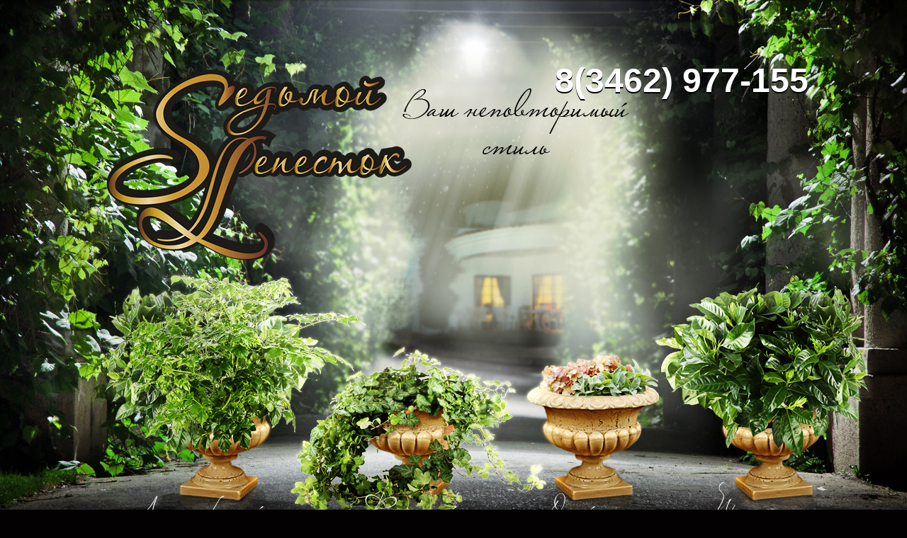

--- FILE ---
content_type: text/html; charset=utf-8
request_url: https://sl86.ru/magazin/folder/mozhzhevelnik-cheshuychatyy
body_size: 9066
content:
<!doctype html>
<!--[if lt IE 7]> <html class="no-js lt-ie9 lt-ie8 lt-ie7" lang="ru"> <![endif]-->
<!--[if IE 7]> <html class="no-js lt-ie9 lt-ie8" lang="ru"> <![endif]-->
<!--[if IE 8]> <html class="no-js lt-ie9" lang="ru"> <![endif]-->
<!--[if gt IE 8]><!--> 
<html class="no-js" lang="ru"> <!--<![endif]-->
<head>
<meta name='wmail-verification' content='c493b232fd906748' />
<meta name="google-site-verification" content="GtXuShMii_bn6KNEMimMFvBInOx-0e4w3M-7qQu6j-4" />
<meta name='yandex-verification' content='4686aab9add01780' />


<link rel="icon" href="http://sl86.ru/favicon.ico" type="image/x-icon" />
<link rel="shortcut icon" href="http://sl86.ru/favicon.ico" type="image/x-icon" />
<meta name="robots" content="all" />
<meta http-equiv="Content-Type" content="text/html; charset=UTF-8" />
<meta name="description" content="Можжевельник чешуйчатый " />
<meta name="keywords" content="Можжевельник чешуйчатый " />
<meta name="SKYPE_TOOLBAR" content="SKYPE_TOOLBAR_PARSER_COMPATIBLE" />
  <meta name="msvalidate.01" content="1FA15E0370A60E01FF627D013C9755B2" />
<title>Можжевельник чешуйчатый </title>
<link href="/t/v927/images/styles.css" rel="stylesheet" type="text/css" />
<link href="/g/css/styles_articles_tpl.css" rel="stylesheet" type="text/css" />
<meta name="cmsmagazine" content="86368d8963b4f0f96b434aafa426cd49" />

            <!-- 46b9544ffa2e5e73c3c971fe2ede35a5 -->
            <script src='/shared/s3/js/lang/ru.js'></script>
            <script src='/shared/s3/js/common.min.js'></script>
        <link rel='stylesheet' type='text/css' href='/shared/s3/css/calendar.css' /><link rel='stylesheet' type='text/css' href='/shared/highslide-4.1.13/highslide.min.css'/>
<script type='text/javascript' src='/shared/highslide-4.1.13/highslide-full.packed.js'></script>
<script type='text/javascript'>
hs.graphicsDir = '/shared/highslide-4.1.13/graphics/';
hs.outlineType = null;
hs.showCredits = false;
hs.lang={cssDirection:'ltr',loadingText:'Загрузка...',loadingTitle:'Кликните чтобы отменить',focusTitle:'Нажмите чтобы перенести вперёд',fullExpandTitle:'Увеличить',fullExpandText:'Полноэкранный',previousText:'Предыдущий',previousTitle:'Назад (стрелка влево)',nextText:'Далее',nextTitle:'Далее (стрелка вправо)',moveTitle:'Передвинуть',moveText:'Передвинуть',closeText:'Закрыть',closeTitle:'Закрыть (Esc)',resizeTitle:'Восстановить размер',playText:'Слайд-шоу',playTitle:'Слайд-шоу (пробел)',pauseText:'Пауза',pauseTitle:'Приостановить слайд-шоу (пробел)',number:'Изображение %1/%2',restoreTitle:'Нажмите чтобы посмотреть картинку, используйте мышь для перетаскивания. Используйте клавиши вперёд и назад'};</script>
<link rel="icon" href="/favicon.ico" type="image/x-icon">

<!--s3_require-->
<link rel="stylesheet" href="/g/basestyle/1.0.1/user/user.css" type="text/css"/>
<link rel="stylesheet" href="/g/basestyle/1.0.1/user/user.blue.css" type="text/css"/>
<script type="text/javascript" src="/g/basestyle/1.0.1/user/user.js" async></script>
<!--/s3_require-->

<script type="text/javascript">hs.transitions = ['expand', 'crossfade'];hs.outlineType = 'rounded-white';hs.fadeInOut = true;hs.dimmingOpacity = 0.75;</script>
<script src="/t/v927/images/modernizr-2.5.3.min.js"></script>
<script type="text/javascript" src="/g/libs/jquery/1.10.2/jquery.min.js"></script>
			
		
		
		
			<link rel="stylesheet" type="text/css" href="/g/shop2v2/default/css/theme.less.css">		
			<script type="text/javascript" src="/g/printme.js"></script>
		<script type="text/javascript" src="/g/shop2v2/default/js/tpl.js"></script>
		<script type="text/javascript" src="/g/shop2v2/default/js/baron.min.js"></script>
		
			<script type="text/javascript" src="/g/shop2v2/default/js/shop2.2.js"></script>
		
	<script type="text/javascript">shop2.init({"productRefs": [],"apiHash": {"getPromoProducts":"7f2e0b4bfbc1e835d1d6086435ee546c","getSearchMatches":"1aa62b79a57d593916c1dca7032c535f","getFolderCustomFields":"ba3affb7649b5fa85a3d38ea48eea99b","getProductListItem":"0bd7aaaa032202ec3c003facaa2816a3","cartAddItem":"8b0315331ef7adbee2dfdb70cb9e66cd","cartRemoveItem":"97c76e0a1ba6b4684639d1a2b6c2558f","cartUpdate":"a618ac9ff00734daacad805a1ebf2806","cartRemoveCoupon":"d440e01482b0c2a046fb73f5e27da673","cartAddCoupon":"3d36c251c0c043f34efe1bf1bdce4bbf","deliveryCalc":"876141196fa43451aee1592a6a9a53aa","printOrder":"b29851a45f7068a7905b194d6abc0f52","cancelOrder":"8b9bde10668915348b1440793f291b6d","cancelOrderNotify":"37d91269cac67dba1a3af8433c82830c","repeatOrder":"58d93a3890012ce9a907fa02a89735c9","paymentMethods":"b257a2c1aa6d41078f54420e10263972","compare":"11c622cc03b5f4018418096e930a6af8"},"hash": null,"verId": 699943,"mode": "folder","step": "","uri": "/magazin","IMAGES_DIR": "/d/","my": {"show_sections":true,"hide_params":true},"shop2_cart_order_payments": 1,"cf_margin_price_enabled": 0,"maps_yandex_key":"","maps_google_key":""});shop2.filter._pre_params = "&s[folder_id]=763335221";</script>
<style type="text/css">.product-item-thumb {width: 190px;}.product-item-thumb .product-image, .product-item-simple .product-image {height: 190px;width: 190px;}.product-item-thumb .product-amount .amount-title {width: 94px;}.product-item-thumb .product-price {width: 140px;}.shop2-product .product-side-l {width: 200px;}.shop2-product .product-image {height: 190px;width: 200px;}.shop2-product .product-thumbnails li {width: 56px;height: 56px;}</style>
<link href="/t/v927/images/shop2.css" rel="stylesheet" type="text/css" />
<!--[if lt IE 9]>
<script type="text/javascript" src="http://html5shim.googlecode.com/svn/trunk/html5.js" charset="utf-8"></script>
<![endif]-->
    
  <style>
  	.leftblock { position: absolute; left: 50%; top: 945px; margin-left: -711px;}
  	.rightblock { position: absolute; right: 50%; top: 945px; margin-right: -711px;}
  	.leftblock .it,
  	.rightblock .it { margin-top: 1px;}
  </style>
  



<style>
	.x1 { position: absolute; top: 945px; left: 0; right: 0; overflow: hidden; height: 800px;}
	.x2 { position: absolute; height: 800px; left: 50%; top: 0; min-width: 1424px; margin: 0px auto 0px -713px; overflow: hidden; max-width: 1430px;}
	.leftblock { left: 0; top: 0; margin-left: 0;}
	.rightblock { right: 0; top: 0; margin-right: 0;}
</style>




</head>
<body>
	<div class="x1">
		<div class="x2">
		<div class="leftblock">
							<div class="it">
					<a href="https://www.instagram.com/sl86.ru_hmao/">
						<img src="/thumb/2/HjUsA9ep6DEHRqs280-tHQ/200c200/d/bezymyannyy-1.jpg" alt="">
					</a>
				</div>
							<div class="it">
					<a href="https://sl86.ru/landshaftnyy-dizayn-nashi-raboty">
						<img src="/thumb/2/aVyy191fuF2PKP8wXPqjxA/200c200/d/bezymyannyj-1.jpg" alt="">
					</a>
				</div>
					</div>
	
		<div class="rightblock">
					<div class="it">
				<a href="https://www.instagram.com/sl86.ru_hmao/">
					<img src="/thumb/2/tsYGGPNpgtODVTuPsdJYew/200c200/d/aktsiya_1.jpg" alt="">
				</a>
			</div>
					<div class="it">
				<a href="https://www.instagram.com/sl86.ru_hmao/">
					<img src="/thumb/2/HjUsA9ep6DEHRqs280-tHQ/200c200/d/bezymyannyy-1.jpg" alt="">
				</a>
			</div>
				</div>
	</div>
</div>
<div id="site-wrapper">
  <div class="site-wrap2">
      <div class="wrapper-inner">
	<header id="header">
       <div class="site-name"><a href="http://sl86.ru"><img src="/t/v927/images/name.png" alt='Компания Седьмой лепесток' /></a></div>
        <div class="slog"></div>             <div class="contacts-top"><p style="text-align: right;"><span style="font-size: 33px;">&nbsp; &nbsp; &nbsp; &nbsp; &nbsp;</span><span style="font-size:36pt;">8(3462) 977-155</span></p>

<p style="text-align: right;">&nbsp;</p>

<p style="text-align: right;">&nbsp; &nbsp; &nbsp; &nbsp; &nbsp; &nbsp;&nbsp; &nbsp; &nbsp; &nbsp; &nbsp; &nbsp; &nbsp; &nbsp; &nbsp; &nbsp; &nbsp; &nbsp; &nbsp; &nbsp; &nbsp; &nbsp; &nbsp; &nbsp; &nbsp; &nbsp; &nbsp; &nbsp; &nbsp; &nbsp;&nbsp;</p></div>
              
  </header><!-- #header-->

    <div class="js-block">
        <a href="/landshaftnyj-dizajn" class="js-title f1">Ландшафтный дизайн</a>
        <a href="/fitodizajn" class="js-title f1">Фитодизайн интерьера</a>
        <a href="/dizajn-interera" class="js-title f1">Дизайн интерьера</a>
        <a href="/prazdnichnoe-oformlenie" class="js-title f1">Праздничное оформление</a>
      <div class="clear"></div>
    </div>
<nav>
        <ul class="menu-top f2">
                        <li><a  href="/magazin">Магазин</a></li>
                        <li><a  href="/">Главная</a></li>
                        <li><a  href="/o-kompanii">О компании</a></li>
                        <li><a  href="/garantiya">Гарантия</a></li>
                        <li><a  href="/oplata-i-dostavka">Оплата и доставка</a></li>
                        <li><a  href="/karta-sayta">Карта сайта</a></li>
                        <li><a  href="/napishite-nam">Напишите нам</a></li>
                        <li><a  href="/nashi-raboty">Наши работы</a></li>
                        <li><a  href="/zelenye-novosti">Зеленые новости</a></li>
                    </ul>
        </nav>
        <div class="clear"></div>
	<div id="middle">
		<div id="container">
			<div id="content">				

          
                <h1>Можжевельник чешуйчатый</h1>
                <div class="crumbs">
<div class="page-path" data-url="/magazin"><a href="/"><span>Главная</span></a> \ <a href="/magazin"><span>Магазин</span></a> \ <a href="/magazin/folder/rasteniya-otkrytogo-grunta"><span>Растения открытого грунта</span></a> \ <a href="/magazin/folder/hvoynye-rasteniya"><span>ХВОЙНЫЕ РАСТЕНИЯ</span></a> \ <span>Можжевельник чешуйчатый</span></div></div>	
	<div class="shop2-cookies-disabled shop2-warning hide"></div>
	
	
	
		
		
							
			
							
			
							
			
		
		
		
							<p style="text-align: justify;"><span style="font-size: 11pt;"><strong>Хвойное растение.</strong></span><br />Высота от 0,5 до 1,5 метров.</p>
<p style="text-align: justify;">Требование: Не прехотливон растение, предпочитает открытое солнечное место либо полутень. Почва слабо кислая, нейтральные легкие почвы. Морозостойкий.</p>
			
			
				    


			
			
		
	


	
	
                <div class="clear"></div>
			</div><!-- #content-->
		</div><!-- #container-->

		<aside id="sideLeft">
      <div class="cart-bg"><div id="shop2-cart-preview">
	<div class="shop2-block cart-preview ">
		<div class="block-title">
			<strong>Моя корзина</strong>
			<span>&nbsp;</span>
		</div>
		<div class="block-body">
							<div>Ваша корзина пуста</div>
					</div>
	</div>
</div><!-- Cart Preview --></div>

          
      <div class="search-1">	
	
<div class="shop2-block search-form ">
	<div class="block-title">
		<strong>Расширенный поиск</strong>
		<span>&nbsp;</span>
	</div>
	<div class="block-body">
		<form action="/magazin/search" enctype="multipart/form-data">
			<input type="hidden" name="sort_by" value=""/>
			
							<div class="row">
					<div class="row-title">Цена (руб.):</div>
					<label><span>от</span>&nbsp;<input name="s[price][min]" type="text" size="5" class="small" value="" /></label>
					&nbsp;
					<label><span>до</span>&nbsp;<input name="s[price][max]" type="text" size="5" class="small" value="" /></label>
				</div>
			
							<div class="row">
					<label class="row-title" for="shop2-name">Название:</label>
					<input type="text" name="s[name]" size="20" id="shop2-name" value="" />
				</div>
			
							<div class="row">
					<label class="row-title" for="shop2-article">Артикул:</label>
					<input type="text" name="s[article]" id="shop2-article" value="" />
				</div>
			
							<div class="row">
					<label class="row-title" for="shop2-text">Текст:</label>
					<input type="text" name="search_text" size="20" id="shop2-text"  value="" />
				</div>
			
			
							<div class="row">
					<div class="row-title">Выберите категорию:</div>
					<select name="s[folder_id]" id="s[folder_id]">
						<option value="">Все</option>
																																		<option value="746196221" >
									 Растения открытого грунта
								</option>
																												<option value="746308821" >
									&raquo; ХВОЙНЫЕ РАСТЕНИЯ
								</option>
																												<option value="763213621" >
									&raquo;&raquo; Ель колючая
								</option>
																												<option value="763218421" >
									&raquo;&raquo; Ель обыкновенная
								</option>
																												<option value="763258821" >
									&raquo;&raquo; Лиственница
								</option>
																												<option value="763281021" >
									&raquo;&raquo; Можжевельник горизонтальный
								</option>
																												<option value="763297621" >
									&raquo;&raquo; Можжевельник казацкий
								</option>
																												<option value="763333821" >
									&raquo;&raquo; Можжевельник скальный
								</option>
																												<option value="763335221" >
									&raquo;&raquo; Можжевельник чешуйчатый
								</option>
																												<option value="763342421" >
									&raquo;&raquo; Пихта
								</option>
																												<option value="763358821" >
									&raquo;&raquo; Сосна горная
								</option>
																												<option value="746309621" >
									&raquo; ЛИСТВЕННЫЕ РАСТЕНИЯ
								</option>
																												<option value="746310621" >
									&raquo; КУСТАРНИКИ 
								</option>
																												<option value="746311821" >
									&raquo; ПЛОДОВЫЕ РАСТЕНИЯ
								</option>
																												<option value="746196421" >
									 Комнатные растения
								</option>
																												<option value="747202421" >
									&raquo; ОРХИДЕИ
								</option>
																												<option value="747243221" >
									&raquo; ДЕКОРАТИВНО ЛИСТВЕННЫЕ РАСТЕНИЯ
								</option>
																												<option value="767057821" >
									&raquo;&raquo; Аглаонема
								</option>
																												<option value="767091621" >
									&raquo;&raquo; Алоказия
								</option>
																												<option value="767097021" >
									&raquo;&raquo; Арека
								</option>
																												<option value="767112221" >
									&raquo;&raquo; Драцена
								</option>
																												<option value="767114421" >
									&raquo;&raquo; Замиакулькас
								</option>
																												<option value="767117021" >
									&raquo;&raquo; Калатея
								</option>
																												<option value="767139821" >
									&raquo;&raquo; Кротон
								</option>
																												<option value="767140621" >
									&raquo;&raquo; Монстера 
								</option>
																												<option value="767142821" >
									&raquo;&raquo; Нефролепис 
								</option>
																												<option value="767144021" >
									&raquo;&raquo; Сциндапсус
								</option>
																												<option value="767156421" >
									&raquo;&raquo; Фикус
								</option>
																												<option value="767162821" >
									&raquo;&raquo; Шеффлера
								</option>
																												<option value="767163221" >
									&raquo;&raquo; Хедера
								</option>
																												<option value="767168221" >
									&raquo;&raquo; Ховея
								</option>
																												<option value="767171421" >
									&raquo;&raquo; Юкка 
								</option>
																												<option value="767174421" >
									&raquo;&raquo; Цикас
								</option>
																												<option value="747248021" >
									&raquo; КАКТУСЫ И СУККУЛЕНТЫ
								</option>
																												<option value="767175821" >
									&raquo;&raquo; Алоэ
								</option>
																												<option value="767176221" >
									&raquo;&raquo; Крассула
								</option>
																												<option value="767176821" >
									&raquo;&raquo; Сансевиерия
								</option>
																												<option value="767187221" >
									&raquo;&raquo; Эхинокактус
								</option>
																												<option value="747270821" >
									&raquo; ЦВЕТУЩИЕ РАСТЕНИЯ 
								</option>
																												<option value="767672221" >
									&raquo;&raquo; Антуриум 
								</option>
																												<option value="767688821" >
									&raquo;&raquo; Каланхое 
								</option>
																												<option value="767690621" >
									&raquo;&raquo; Спатифиллум
								</option>
																												<option value="746196621" >
									 Искусственные деревья и цветы
								</option>
																												<option value="746312221" >
									&raquo; ДЕРЕВЬЯ
								</option>
																												<option value="746312621" >
									&raquo; ГОРШЕЧНЫЕ РАСТЕНИЯ
								</option>
																												<option value="746313021" >
									&raquo; АМПЕЛЬНЫЕ
								</option>
																												<option value="746314821" >
									&raquo; ЦВЕТЫ
								</option>
																												<option value="746325421" >
									&raquo; ТРАВЫ
								</option>
																												<option value="746199621" >
									 Грунт и органические удобрения
								</option>
																												<option value="746200021" >
									 Горшки - Кашпо
								</option>
																												<option value="757085621" >
									&raquo; LECHUZA интерактивное кашпо
								</option>
																												<option value="746208621" >
									 Газон
								</option>
																												<option value="746208821" >
									&raquo; ПОСЕВНОЙ ГАЗОН
								</option>
																												<option value="746209221" >
									&raquo; РУЛОННЫЙ ГАЗОН
								</option>
																												<option value="32000611" >
									 Каркасные фигуры ТОПИАРИ
								</option>
																		</select>
				</div>

				<div id="shop2_search_custom_fields"></div>
			
						
							<div class="row">
					<div class="row-title">Производитель:</div>
					<select name="s[vendor_id]">
						<option value="">Все</option>          
													<option value="74273821" >Германия</option>
													<option value="71513621" >Голландия</option>
													<option value="73192421" >Россия</option>
											</select>
				</div>
			
											    <div class="row">
				        <div class="row-title">Новинка:</div>
				            				            <select name="s[flags][2]">
				            <option value="">Все</option>
				            <option value="1">да</option>
				            <option value="0">нет</option>
				        </select>
				    </div>
		    												    <div class="row">
				        <div class="row-title">Спецпредложение:</div>
				            				            <select name="s[flags][1]">
				            <option value="">Все</option>
				            <option value="1">да</option>
				            <option value="0">нет</option>
				        </select>
				    </div>
		    							
			

							<div class="row">
					<div class="row-title">Результатов на странице:</div>
					<select name="s[products_per_page]">
																										<option value="5">5</option>
																				<option value="20">20</option>
																				<option value="35">35</option>
																				<option value="50">50</option>
																				<option value="65">65</option>
																				<option value="80">80</option>
																				<option value="95">95</option>
											</select>
				</div>
			
			<div class="clear-container"></div>
			<div class="row">
				<button type="submit" class="search-btn">Найти</button>
			</div>
		<re-captcha data-captcha="recaptcha"
     data-name="captcha"
     data-sitekey="6LddAuIZAAAAAAuuCT_s37EF11beyoreUVbJlVZM"
     data-lang="ru"
     data-rsize="invisible"
     data-type="image"
     data-theme="light"></re-captcha></form>
		<div class="clear-container"></div>
	</div>
</div><!-- Search Form --></div>

                    <nav>
            <ul class="menu-kat">
                                          <li class="level-1 "><a  href="/magazin/folder/rasteniya-otkrytogo-grunta"><span class="b1">Растения открытого грунта</span></a></li>
                            <li class="level-2 first"><a  href="/magazin/folder/hvoynye-rasteniya"> - ХВОЙНЫЕ РАСТЕНИЯ</a></li>

                            <li class="level-3 "><a  href="/magazin/folder/el-kolyuchaya"> - Ель колючая</a></li>

                            <li class="level-3 "><a  href="/magazin/folder/el-obyknovennaya"> - Ель обыкновенная</a></li>

                            <li class="level-3 "><a  href="/magazin/folder/listvennica"> - Лиственница</a></li>

                            <li class="level-3 "><a  href="/magazin/folder/mozhzhevelnik-gorizontalnyy"> - Можжевельник горизонтальный</a></li>

                            <li class="level-3 "><a  href="/magazin/folder/mozhzhevelnik-kazackiy"> - Можжевельник казацкий</a></li>

                            <li class="level-3 "><a  href="/magazin/folder/mozhzhevelnik-skalnyy"> - Можжевельник скальный</a></li>

                            <li class="level-3 "><a  href="/magazin/folder/mozhzhevelnik-cheshuychatyy"> - Можжевельник чешуйчатый</a></li>

                            <li class="level-3 "><a  href="/magazin/folder/pihta"> - Пихта</a></li>

                            <li class="level-3 "><a  href="/magazin/folder/sosna-gornaya"> - Сосна горная</a></li>

                            <li class="level-2 "><a  href="/magazin/folder/listvennye-derevya"> - ЛИСТВЕННЫЕ РАСТЕНИЯ</a></li>

                            <li class="level-2 "><a  href="/magazin/folder/kustarniki"> - КУСТАРНИКИ </a></li>

                            <li class="level-2 "><a  href="/magazin/folder/plodovye-rasteniya"> - ПЛОДОВЫЕ РАСТЕНИЯ</a></li>

                            <li class="level-1 first"><a  href="/magazin/folder/komnatnye-rasteniya"><span class="b1">Комнатные растения</span></a></li>
                            <li class="level-1 "><a  href="/magazin/folder/iskusstvennye-derevya-i-cvety"><span class="b1">Искусственные деревья и цветы</span></a></li>
                            <li class="level-1 "><a  href="/magazin/folder/grunt-i-organicheskie-udobreniya"><span class="b1">Грунт и органические удобрения</span></a></li>
                            <li class="level-1 "><a  href="/magazin/folder/gorshki---kashpo"><span class="b1">Горшки - Кашпо</span></a></li>
                            <li class="level-1 "><a  href="/magazin/folder/gazon"><span class="b1">Газон</span></a></li>
                            <li class="level-1 "><a  href="/magazin/folder/karkasnyye-figury-topiari"><span class="b1">Каркасные фигуры ТОПИАРИ</span></a></li>
                          </ul>
          </nav>
        

		</aside><!-- #sideLeft -->
	</div><!-- #middle-->
</div>
</div>
</div><!-- #wrapper -->

<footer id="footer">
	<ul class="menu-bot">
                <li><a  href="/magazin">Магазин</a></li>
              
                <li><a  href="/">Главная</a></li>
              
                <li><a  href="/o-kompanii">О компании</a></li>
              
                <li><a  href="/garantiya">Гарантия</a></li>
              
                <li><a  href="/oplata-i-dostavka">Оплата и доставка</a></li>
              
                <li><a  href="/karta-sayta">Карта сайта</a></li>
              
                <li><a  href="/napishite-nam">Напишите нам</a></li>
              
                <li><a  href="/nashi-raboty">Наши работы</a></li>
              
                <li><a  href="/zelenye-novosti">Зеленые новости</a></li>
              
        </ul>
    <div class="clear"></div>
    <div class="contacts-bot f2"><p style="text-align: center;"><span style="font-size: 15px;">г. Сургут&nbsp; &nbsp;&nbsp;</span><span style="font-size: 15px;">8 (3462)</span> 977-155&nbsp; &nbsp; &nbsp; 7_lepestok@rambler.ru</p></div>
    <div class="copyrights f2">
    Copyright         &copy; 2013 - 2026 Компания Седьмой лепесток
    </div>
    <div class="bot-logo"><img src="/t/v927/images/bot-logo.png" height="130" width="208" alt=""></div>
    <div class="mega f2"><span style='font-size:14px;' class='copyright'><!--noindex--> <span style="text-decoration:underline; cursor: pointer;" onclick="javascript:window.open('https://megagr'+'oup.ru/?utm_referrer='+location.hostname)" class="copyright">Изготовление сайтов</span>: megagroup.ru<!--/noindex--></span></div>
    <div class="site-counters"><!-- Rating@Mail.ru counter -->
<script type="text/javascript">
var _tmr = _tmr || [];
_tmr.push({id: "2505917", type: "pageView", start: (new Date()).getTime()});
(function (d, w) {
   var ts = d.createElement("script"); ts.type = "text/javascript"; ts.async = true;
   ts.src = (d.location.protocol == "https:" ? "https:" : "http:") + "//top-fwz1.mail.ru/js/code.js";
   var f = function () {var s = d.getElementsByTagName("script")[0]; s.parentNode.insertBefore(ts, s);};
   if (w.opera == "[object Opera]") { d.addEventListener("DOMContentLoaded", f, false); } else { f(); }
})(document, window);
</script><noscript><div style="position:absolute;left:-10000px;">
<img src="//top-fwz1.mail.ru/counter?id=2505917;js=na" style="border:0;" height="1" width="1" alt="Рейтинг@Mail.ru" />
</div></noscript>
<!-- //Rating@Mail.ru counter -->

<!-- begin of Top100 code -->

<script id="top100Counter" type="text/javascript" src="http://counter.rambler.ru/top100.jcn?3016611"></script>
<noscript>
<a href="http://top100.rambler.ru/navi/3016611/">
<img src="http://counter.rambler.ru/top100.cnt?3016611" alt="Rambler's Top100" border="0" />
</a>

</noscript>
<!-- end of Top100 code -->
<!--__INFO2026-01-24 00:50:53INFO__-->
</div>    
</footer><!-- #footer -->

<!--767-->

<!-- assets.bottom -->
<!-- </noscript></script></style> -->
<script src="/my/s3/js/site.min.js?1769082895" ></script>
<script src="/my/s3/js/site/defender.min.js?1769082895" ></script>
<script src="https://cp.onicon.ru/loader/53e094b172d22c7d05000018.js" data-auto async></script>
<!-- Yandex.Metrika counter -->
<script type="text/javascript">
    (function (d, w, c) {
        (w[c] = w[c] || []).push(function() {
            try {
                w.yaCounter50928755 = new Ya.Metrika({id:50928755,accurateTrackBounce:true,trackLinks:true,webvisor:true
,clickmap:true});

            } catch(e) { }
        });

        var n = d.getElementsByTagName("script")[0],
                s = d.createElement("script"),
                f = function () { n.parentNode.insertBefore(s, n); };
        s.type = "text/javascript";
        s.async = true;
        s.src = (d.location.protocol == "https:" ? "https:" : "http:") + "//mc.yandex.ru/metrika/watch.js";

        if (w.opera == "[object Opera]") {
            d.addEventListener("DOMContentLoaded", f, false);
        } else { f(); }
    })(document, window, "yandex_metrika_callbacks");
</script>
<noscript><div><img src="//mc.yandex.ru/watch/50928755" style="position:absolute; left:-9999px;" alt="" /></div></noscript>
<!-- /Yandex.Metrika counter -->
<script >/*<![CDATA[*/
var megacounter_key="f66affe1e4b77ce428616036f2b6c18e";
(function(d){
    var s = d.createElement("script");
    s.src = "//counter.megagroup.ru/loader.js?"+new Date().getTime();
    s.async = true;
    d.getElementsByTagName("head")[0].appendChild(s);
})(document);
/*]]>*/</script>
<script >/*<![CDATA[*/
$ite.start({"sid":697521,"vid":699943,"aid":774986,"stid":1,"cp":21,"active":true,"domain":"sl86.ru","lang":"ru","trusted":false,"debug":false,"captcha":3,"onetap":[{"provider":"vkontakte","provider_id":"51947917","code_verifier":"ZzUMxBMixRhzkzF4iMGODWEGYWjjMTOZjWMgMW2NQNY"}]});
/*]]>*/</script>
<!-- /assets.bottom -->
</body>
</html>

--- FILE ---
content_type: text/javascript
request_url: https://counter.megagroup.ru/f66affe1e4b77ce428616036f2b6c18e.js?r=&s=1280*720*24&u=https%3A%2F%2Fsl86.ru%2Fmagazin%2Ffolder%2Fmozhzhevelnik-cheshuychatyy&t=%D0%9C%D0%BE%D0%B6%D0%B6%D0%B5%D0%B2%D0%B5%D0%BB%D1%8C%D0%BD%D0%B8%D0%BA%20%D1%87%D0%B5%D1%88%D1%83%D0%B9%D1%87%D0%B0%D1%82%D1%8B%D0%B9&fv=0,0&en=1&rld=0&fr=0&callback=_sntnl1769278208078&1769278208078
body_size: 87
content:
//:1
_sntnl1769278208078({date:"Sat, 24 Jan 2026 18:10:08 GMT", res:"1"})